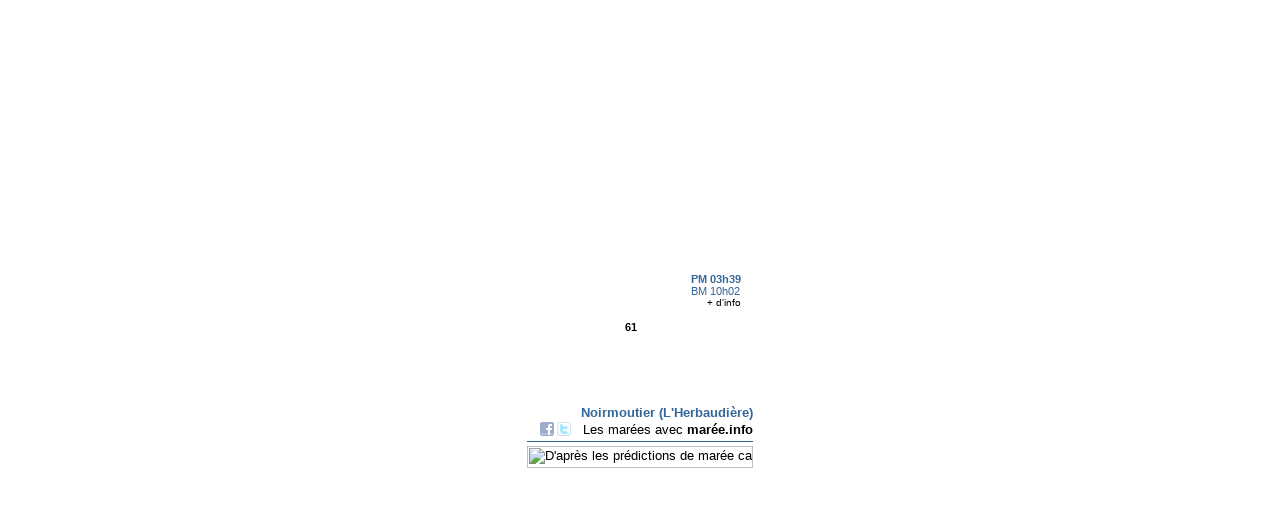

--- FILE ---
content_type: text/html; charset=UTF-8
request_url: https://horloge.maree.frbateaux.net/ws120
body_size: 3017
content:
<!DOCTYPE HTML PUBLIC "-//W3C//DTD HTML 4.01 Transitional//EN">
<html lang="fr"><head><title>Horaire marée Noirmoutier (L'Herbaudi&egrave;re) / France - horloge des marées, coefficient</title>
<meta name="Robots" content="noindex,follow,noarchive">
<meta http-equiv="Content-Language" content="fr">
<meta name="Language" content="fr">
<meta name="Description" content="Horaire de marée Noirmoutier (L'Herbaudi&egrave;re) / France - Horloge de marée : heure pleine mer, basse mer et coefficient. Les marées au quotidien pour vos activités de bord de mer ( bateau voile plongée sous-marine surf kite funboard pêche et bien d&#39;autres ... )">
<meta name="Keywords" content="noirmoutier (l'herbaudi&egrave;re),heure des marées, frbateaux, bateau, calendrier, table des marées, tableau des marées, nautisme, voile, voilier, discussion, conseil, ocean, mer, calendrier marees, maree, coefficient, coefficients, coefficient des marees, hauteur d&#39;eau, pleine mer, basse mer, vive-eau, morte-eau, annuaire, marées, prediction, calcul de la marée, marnage, intervalle, amplitude, le plein, la marée, grande marée, grandes marees, peche, surf, surfcasting, kite, accastillage, gps, plongee sous-marine, funboard, prédiction de la marée, phénomène des marées, courbe de hauteur d&#39;eau, horaires des marées, rythme des marées, annuaire des marées, flot, flux, jusant, reflux">
<link rel="canonical"  href="https://maree.info/120">
<meta name="viewport" content="width=device-width, initial-scale=1.0, maximum-scale=1.0, user-scalable=yes" />
<style type="text/css">
 <!--

 body {
  font-family: Arial, Helvetica, sans-serif;
  font-size: 10pt;
  background-color:white;
  margin:0;
  padding:0;
 }

 a:link, a:hover, a:visited, a:active, a:focus {
  text-decoration:none;
 }
 
 #Horloge {
  display:block;
  position:absolute;
 	top: 50%;
 	left: 50%;
 	width: 226px;
 	height: 217px;
 	background-image: url('https://horloge.maree.frbateaux.net/html/fond.jpg');
 	background-repeat: no-repeat;
 	background-color:white;
 	margin:0;
	margin-top:-109px;
	margin-left:-113px;
	padding:0;
 }
 
 #Coeff {
  display:block;
  position:relative;
  float:left;
  top:70px;
  left:92px;
 	width: 18px;
 	height: 12px;
 	font-size: 11px;
 	font-weight:bold;
 	text-align:right;
}

 #Aiguille {
     display:block;
     position:relative;
     float:left;
     background-image: url('https://horloge.maree.frbateaux.net/html/aiguille.gif');
     background-repeat: no-repeat;
     background-position: 0px 0px;
     top:24px;
     left:6px;
     width: 104px;
     height: 104px;
     visibility:hidden;
     cursor:pointer;
    }

 #PostIt {
  display:block;
 	position: relative;
  float:left;
 	top: 22px;
 	left: 42px;
 	width: 54px;
 	height: 44px;
 	font-size: 11px;
 	font-weight: normal;
 	color: #336699;
 	white-space: nowrap;
 	cursor:pointer;
 	text-decoration:none;
 }
 
 #Postit div {
  text-align:right;
  margin:0 4px 0 0;
  font-size:10px;
 	color:black;
 }

 #Postit:hover div {
 	text-decoration:underline;
 }

 #Txt {
 	position: relative;
 	clear:both;
 	top: 50px;
 	left: 0;
 	text-align:right;
  white-space: nowrap;
 }

  #NomPort {
  font-weight:bold;
  color:#336699;
  text-decoration:none;
  }

  #Lien {
  text-decoration:none;
  color:black;
  }

  #FBTW A {
    position:relative;
    top:2px;
    padding-left:3px;
    opacity:0.50;
    filter: alpha(opacity=50);
    width: 14px;
  }
  #FBTW A:hover {
    opacity:0.99;
    filter: alpha(opacity=99);
  }
  
  #Legal {
   margin-top:4px;
   padding-top:4px;
   border-top:1px solid #336699;
  }

-->
</style>
 
<script type="text/javascript" language="JavaScript1.5"><!-- //

var ver=1;
var http=null,d0=Math.floor(new Date().getTime()/1000),dp=d0,c=0,r=0,sync=0;
function HorlogeSynchro(p)
{
 if(sync)window.clearTimeout(sync);
 sync=window.setTimeout(c+">=c?HorlogeError(r++<5?1:14*60):r=0;",60*1000);
 try{if(http) http.onreadystatechange=function(){};
 if(window.XMLHttpRequest) http=new XMLHttpRequest();
 else if(window.ActiveXObject && !(http=new ActiveXObject("Msxml2.XMLHTTP"))) http=new ActiveXObject("Microsoft.XMLHTTP");
 http.onreadystatechange = function(){if(http.readyState==4){if(http.status==200 && !http.responseText.indexOf("//Horloge"))window.setTimeout(http.responseText,1);http=null;}}
 http.open("GET","https://horloge.maree.frbateaux.net/ws120.js?c="+c+"&t="+dp+p,true);
 http.send(null)}catch(e){http=null;}
}

function HorlogeError(s)
{
 document.getElementById("Aiguille").style.visibility="hidden";
 document.getElementById("Coeff").innerHTML="err";
 document.getElementById("PostIt").innerHTML="err";
 if(s>0 && r<15)
 {
   if(sync)window.clearTimeout(sync);
   sync=window.setTimeout("HorlogeSynchro(\"&r=\"+"+r+")",s*1000);
	} 
}

window.onload = function(){HorlogeSynchro("")} 

function TweetIt(a)
{
 var c = 1*document.getElementById("Coeff").innerHTML;
 var url = "https://maree.info/120";
 var txt = "#maree Noirmoutier (L\'Herbaudière) coef "+c;
 if(c>0){a.href="https://twitter.com/share?url="+escape(url)+"&text="+escape(txt);}
}

// --></script>
 
 
</head>
<body>
<div id="Horloge">
 <div id="Coeff"></div>
 <a id="Aiguille" href="https://maree.info/120" target="_blank"></a>
 <a id="PostIt" href="https://maree.info/120" target="_blank"></a>
 <div id="Txt">
  <a id="NomPort" href="https://maree.info/120" target="_blank">Noirmoutier (L'Herbaudi&egrave;re)</a><br>
  <span id="FBTW"><script type="text/javascript" language="JavaScript1.5"><!-- //
              var purl = 'https://maree.info/120';
              var ptxt = 'Horaires des marÃ©es - Noirmoutier (L\'Herbaudière)';
              document.write( '<a href="http://fb.maree.frbateaux.net/" target=_blank onclick="(new Image()).src=\'http://maree.frbateaux.net/tag?fbpage-h\';"><img src="/Commun/facebook.gif" width=14 height=14 border=0 title="Consulter la page Facebook ..."></a>' );
              document.write( '<a href="https://twitter.com/maree_info" target=_blank><img src="/Commun/twitter.gif" width=14 height=14 border=0 alt="marée.info sur Twitter"></a>' );
              // document.write( '<a href="https://twitter.com/share?url='+escape(purl)+'&text='+escape(ptxt)+'" target=_blank onmouseover="TweetIt(this)"><img src="/Commun/twitter.gif" width=14 height=14 border=0 alt="Partager sur Twitter"></a>' );
            // --></script></span>
  &nbsp; <a id="Lien" href="https://maree.info/" target="_blank">Les marées avec <b>marée.info</b></a>
  <div id="Legal">
   <img src="https://horloge.maree.frbateaux.net/html/SHOM.gif" border="0" width="226" height="22" usemap="#SHOM" alt="D&#39;après les prédictions de marée calculées par le SHOM &copy; - Autorisation de reproduction n°195/2002 - La reproduction n&#39;a pas fait l&#39;objet de vérification par le SHOM. Les prédictions fournies ne remplacent pas celles des documents officiels.">
   <map name="SHOM"><area shape="rect" coords="202,0,230,10" href="http://www.shom.fr/" target="_blank" alt="www.shom.fr"><area shape="rect" coords="133,11,163,22" href="http://www.shom.fr/" target="_blank" alt="www.shom.fr"></map>
  </div>   
 </div>   
</div>   
<script type="text/javascript">
var gaJsHost = (("https:" == document.location.protocol) ? "https://ssl." : "http://www.");
document.write(unescape("%3Cscript src='" + gaJsHost + "google-analytics.com/ga.js' type='text/javascript'%3E%3C/script%3E"));
</script>
<script type="text/javascript">
try {
var pageTracker = _gat._getTracker("UA-12256393-1");
pageTracker._setDomainName(".frbateaux.net");
pageTracker._setCustomVar( 1, "Horloge", "Horloge-ws120", 3 ); 
pageTracker._trackPageview();
} catch(err) {}</script>
</body>
</html>
